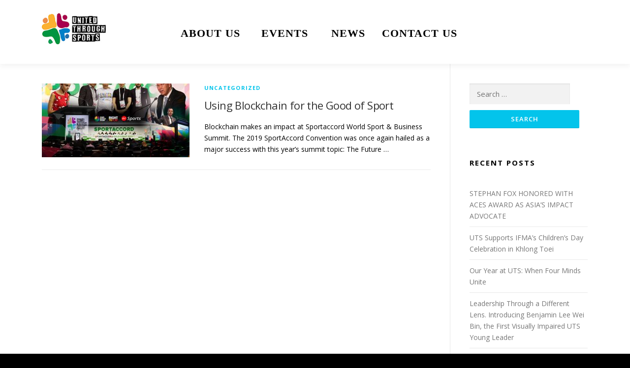

--- FILE ---
content_type: text/html; charset=UTF-8
request_url: https://unitedthroughsports.com/tag/blockchain/
body_size: 17930
content:
<!DOCTYPE html>
<html dir="ltr" lang="en-US"
	prefix="og: https://ogp.me/ns#" >
<head>
<meta charset="UTF-8">
<meta name="viewport" content="width=device-width, initial-scale=1">
<link rel="profile" href="https://gmpg.org/xfn/11">
<link rel="pingback" href="https://uts.sport/xmlrpc.php">
<title>blockchain - United Through Sports</title>

		<!-- All in One SEO 4.2.6.1 - aioseo.com -->
		<meta name="robots" content="max-image-preview:large" />
		<link rel="canonical" href="https://uts.sport/tag/blockchain/" />
		<meta name="generator" content="All in One SEO (AIOSEO) 4.2.6.1 " />
		<script type="application/ld+json" class="aioseo-schema">
			{"@context":"https:\/\/schema.org","@graph":[{"@type":"BreadcrumbList","@id":"https:\/\/uts.sport\/tag\/blockchain\/#breadcrumblist","itemListElement":[{"@type":"ListItem","@id":"https:\/\/uts.sport\/#listItem","position":1,"item":{"@type":"WebPage","@id":"https:\/\/uts.sport\/","name":"Home","description":"ABOUT US WHO WE ARE United Through Sports (UTS) is an alliance of many organisations and people working together through sports, to bring inclusion, unity and equality to the world. Learn more WHAT WE DO UTS brings people together working towards unified goals which place youth at the centre. Together we take positive steps forward","url":"https:\/\/uts.sport\/"},"nextItem":"https:\/\/uts.sport\/tag\/blockchain\/#listItem"},{"@type":"ListItem","@id":"https:\/\/uts.sport\/tag\/blockchain\/#listItem","position":2,"item":{"@type":"WebPage","@id":"https:\/\/uts.sport\/tag\/blockchain\/","name":"blockchain","url":"https:\/\/uts.sport\/tag\/blockchain\/"},"previousItem":"https:\/\/uts.sport\/#listItem"}]},{"@type":"CollectionPage","@id":"https:\/\/uts.sport\/tag\/blockchain\/#collectionpage","url":"https:\/\/uts.sport\/tag\/blockchain\/","name":"blockchain - United Through Sports","inLanguage":"en-US","isPartOf":{"@id":"https:\/\/uts.sport\/#website"},"breadcrumb":{"@id":"https:\/\/uts.sport\/tag\/blockchain\/#breadcrumblist"}},{"@type":"Organization","@id":"https:\/\/uts.sport\/#organization","name":"United Through Sports","url":"https:\/\/uts.sport\/","logo":{"@type":"ImageObject","url":"https:\/\/uts.sport\/wp-content\/uploads\/2021\/04\/cropped-UTS-logo-new.jpg","@id":"https:\/\/uts.sport\/#organizationLogo","width":773,"height":795},"image":{"@id":"https:\/\/uts.sport\/#organizationLogo"}},{"@type":"WebSite","@id":"https:\/\/uts.sport\/#website","url":"https:\/\/uts.sport\/","name":"United Through Sports","description":"One Spirit, One Heart","inLanguage":"en-US","publisher":{"@id":"https:\/\/uts.sport\/#organization"}}]}
		</script>
		<!-- All in One SEO -->

<link rel='dns-prefetch' href='//uts.sport' />
<link rel='dns-prefetch' href='//fonts.googleapis.com' />
<link rel='dns-prefetch' href='//s.w.org' />
<link rel="alternate" type="application/rss+xml" title="United Through Sports &raquo; Feed" href="https://uts.sport/feed/" />
<link rel="alternate" type="application/rss+xml" title="United Through Sports &raquo; Comments Feed" href="https://uts.sport/comments/feed/" />
<link rel="alternate" type="application/rss+xml" title="United Through Sports &raquo; blockchain Tag Feed" href="https://uts.sport/tag/blockchain/feed/" />
		<!-- This site uses the Google Analytics by MonsterInsights plugin v8.10.0 - Using Analytics tracking - https://www.monsterinsights.com/ -->
							<script
				src="//www.googletagmanager.com/gtag/js?id=G-SM4SRSMTHH"  data-cfasync="false" data-wpfc-render="false" type="text/javascript" async></script>
			<script data-cfasync="false" data-wpfc-render="false" type="text/javascript">
				var mi_version = '8.10.0';
				var mi_track_user = true;
				var mi_no_track_reason = '';
				
								var disableStrs = [
										'ga-disable-G-SM4SRSMTHH',
														];

				/* Function to detect opted out users */
				function __gtagTrackerIsOptedOut() {
					for (var index = 0; index < disableStrs.length; index++) {
						if (document.cookie.indexOf(disableStrs[index] + '=true') > -1) {
							return true;
						}
					}

					return false;
				}

				/* Disable tracking if the opt-out cookie exists. */
				if (__gtagTrackerIsOptedOut()) {
					for (var index = 0; index < disableStrs.length; index++) {
						window[disableStrs[index]] = true;
					}
				}

				/* Opt-out function */
				function __gtagTrackerOptout() {
					for (var index = 0; index < disableStrs.length; index++) {
						document.cookie = disableStrs[index] + '=true; expires=Thu, 31 Dec 2099 23:59:59 UTC; path=/';
						window[disableStrs[index]] = true;
					}
				}

				if ('undefined' === typeof gaOptout) {
					function gaOptout() {
						__gtagTrackerOptout();
					}
				}
								window.dataLayer = window.dataLayer || [];

				window.MonsterInsightsDualTracker = {
					helpers: {},
					trackers: {},
				};
				if (mi_track_user) {
					function __gtagDataLayer() {
						dataLayer.push(arguments);
					}

					function __gtagTracker(type, name, parameters) {
						if (!parameters) {
							parameters = {};
						}

						if (parameters.send_to) {
							__gtagDataLayer.apply(null, arguments);
							return;
						}

						if (type === 'event') {
														parameters.send_to = monsterinsights_frontend.v4_id;
							var hookName = name;
							if (typeof parameters['event_category'] !== 'undefined') {
								hookName = parameters['event_category'] + ':' + name;
							}

							if (typeof MonsterInsightsDualTracker.trackers[hookName] !== 'undefined') {
								MonsterInsightsDualTracker.trackers[hookName](parameters);
							} else {
								__gtagDataLayer('event', name, parameters);
							}
							
													} else {
							__gtagDataLayer.apply(null, arguments);
						}
					}

					__gtagTracker('js', new Date());
					__gtagTracker('set', {
						'developer_id.dZGIzZG': true,
											});
										__gtagTracker('config', 'G-SM4SRSMTHH', {"forceSSL":"true","link_attribution":"true"} );
															window.gtag = __gtagTracker;										(function () {
						/* https://developers.google.com/analytics/devguides/collection/analyticsjs/ */
						/* ga and __gaTracker compatibility shim. */
						var noopfn = function () {
							return null;
						};
						var newtracker = function () {
							return new Tracker();
						};
						var Tracker = function () {
							return null;
						};
						var p = Tracker.prototype;
						p.get = noopfn;
						p.set = noopfn;
						p.send = function () {
							var args = Array.prototype.slice.call(arguments);
							args.unshift('send');
							__gaTracker.apply(null, args);
						};
						var __gaTracker = function () {
							var len = arguments.length;
							if (len === 0) {
								return;
							}
							var f = arguments[len - 1];
							if (typeof f !== 'object' || f === null || typeof f.hitCallback !== 'function') {
								if ('send' === arguments[0]) {
									var hitConverted, hitObject = false, action;
									if ('event' === arguments[1]) {
										if ('undefined' !== typeof arguments[3]) {
											hitObject = {
												'eventAction': arguments[3],
												'eventCategory': arguments[2],
												'eventLabel': arguments[4],
												'value': arguments[5] ? arguments[5] : 1,
											}
										}
									}
									if ('pageview' === arguments[1]) {
										if ('undefined' !== typeof arguments[2]) {
											hitObject = {
												'eventAction': 'page_view',
												'page_path': arguments[2],
											}
										}
									}
									if (typeof arguments[2] === 'object') {
										hitObject = arguments[2];
									}
									if (typeof arguments[5] === 'object') {
										Object.assign(hitObject, arguments[5]);
									}
									if ('undefined' !== typeof arguments[1].hitType) {
										hitObject = arguments[1];
										if ('pageview' === hitObject.hitType) {
											hitObject.eventAction = 'page_view';
										}
									}
									if (hitObject) {
										action = 'timing' === arguments[1].hitType ? 'timing_complete' : hitObject.eventAction;
										hitConverted = mapArgs(hitObject);
										__gtagTracker('event', action, hitConverted);
									}
								}
								return;
							}

							function mapArgs(args) {
								var arg, hit = {};
								var gaMap = {
									'eventCategory': 'event_category',
									'eventAction': 'event_action',
									'eventLabel': 'event_label',
									'eventValue': 'event_value',
									'nonInteraction': 'non_interaction',
									'timingCategory': 'event_category',
									'timingVar': 'name',
									'timingValue': 'value',
									'timingLabel': 'event_label',
									'page': 'page_path',
									'location': 'page_location',
									'title': 'page_title',
								};
								for (arg in args) {
																		if (!(!args.hasOwnProperty(arg) || !gaMap.hasOwnProperty(arg))) {
										hit[gaMap[arg]] = args[arg];
									} else {
										hit[arg] = args[arg];
									}
								}
								return hit;
							}

							try {
								f.hitCallback();
							} catch (ex) {
							}
						};
						__gaTracker.create = newtracker;
						__gaTracker.getByName = newtracker;
						__gaTracker.getAll = function () {
							return [];
						};
						__gaTracker.remove = noopfn;
						__gaTracker.loaded = true;
						window['__gaTracker'] = __gaTracker;
					})();
									} else {
										console.log("");
					(function () {
						function __gtagTracker() {
							return null;
						}

						window['__gtagTracker'] = __gtagTracker;
						window['gtag'] = __gtagTracker;
					})();
									}
			</script>
				<!-- / Google Analytics by MonsterInsights -->
				<script type="text/javascript">
			window._wpemojiSettings = {"baseUrl":"https:\/\/s.w.org\/images\/core\/emoji\/11.2.0\/72x72\/","ext":".png","svgUrl":"https:\/\/s.w.org\/images\/core\/emoji\/11.2.0\/svg\/","svgExt":".svg","source":{"concatemoji":"https:\/\/uts.sport\/wp-includes\/js\/wp-emoji-release.min.js?ver=5.1.21"}};
			!function(e,a,t){var n,r,o,i=a.createElement("canvas"),p=i.getContext&&i.getContext("2d");function s(e,t){var a=String.fromCharCode;p.clearRect(0,0,i.width,i.height),p.fillText(a.apply(this,e),0,0);e=i.toDataURL();return p.clearRect(0,0,i.width,i.height),p.fillText(a.apply(this,t),0,0),e===i.toDataURL()}function c(e){var t=a.createElement("script");t.src=e,t.defer=t.type="text/javascript",a.getElementsByTagName("head")[0].appendChild(t)}for(o=Array("flag","emoji"),t.supports={everything:!0,everythingExceptFlag:!0},r=0;r<o.length;r++)t.supports[o[r]]=function(e){if(!p||!p.fillText)return!1;switch(p.textBaseline="top",p.font="600 32px Arial",e){case"flag":return s([55356,56826,55356,56819],[55356,56826,8203,55356,56819])?!1:!s([55356,57332,56128,56423,56128,56418,56128,56421,56128,56430,56128,56423,56128,56447],[55356,57332,8203,56128,56423,8203,56128,56418,8203,56128,56421,8203,56128,56430,8203,56128,56423,8203,56128,56447]);case"emoji":return!s([55358,56760,9792,65039],[55358,56760,8203,9792,65039])}return!1}(o[r]),t.supports.everything=t.supports.everything&&t.supports[o[r]],"flag"!==o[r]&&(t.supports.everythingExceptFlag=t.supports.everythingExceptFlag&&t.supports[o[r]]);t.supports.everythingExceptFlag=t.supports.everythingExceptFlag&&!t.supports.flag,t.DOMReady=!1,t.readyCallback=function(){t.DOMReady=!0},t.supports.everything||(n=function(){t.readyCallback()},a.addEventListener?(a.addEventListener("DOMContentLoaded",n,!1),e.addEventListener("load",n,!1)):(e.attachEvent("onload",n),a.attachEvent("onreadystatechange",function(){"complete"===a.readyState&&t.readyCallback()})),(n=t.source||{}).concatemoji?c(n.concatemoji):n.wpemoji&&n.twemoji&&(c(n.twemoji),c(n.wpemoji)))}(window,document,window._wpemojiSettings);
		</script>
		<style type="text/css">
img.wp-smiley,
img.emoji {
	display: inline !important;
	border: none !important;
	box-shadow: none !important;
	height: 1em !important;
	width: 1em !important;
	margin: 0 .07em !important;
	vertical-align: -0.1em !important;
	background: none !important;
	padding: 0 !important;
}
</style>
	<link rel='stylesheet' id='wp-block-library-css'  href='https://uts.sport/wp-includes/css/dist/block-library/style.min.css?ver=5.1.21' type='text/css' media='all' />
<link rel='stylesheet' id='edsanimate-animo-css-css'  href='https://uts.sport/wp-content/plugins/animate-it/assets/css/animate-animo.css?ver=5.1.21' type='text/css' media='all' />
<link rel='stylesheet' id='email-subscribers-css'  href='https://uts.sport/wp-content/plugins/email-subscribers/lite/public/css/email-subscribers-public.css?ver=5.4.18' type='text/css' media='all' />
<link rel='stylesheet' id='Total_Soft_Gallery_Video-css'  href='https://uts.sport/wp-content/plugins/gallery-videos/CSS/Total-Soft-Gallery-Video-Widget.css?ver=5.1.21' type='text/css' media='all' />
<link rel='stylesheet' id='fontawesome-css-css'  href='https://uts.sport/wp-content/plugins/gallery-videos/CSS/totalsoft.css?ver=5.1.21' type='text/css' media='all' />
<link rel='stylesheet' id='social-widget-css'  href='https://uts.sport/wp-content/plugins/social-media-widget/social_widget.css?ver=5.1.21' type='text/css' media='all' />
<link rel='stylesheet' id='onepress-fonts-css'  href='https://fonts.googleapis.com/css?family=Raleway%3A400%2C500%2C600%2C700%2C300%2C100%2C800%2C900%7COpen+Sans%3A400%2C300%2C300italic%2C400italic%2C600%2C600italic%2C700%2C700italic&#038;subset=latin%2Clatin-ext&#038;ver=1.0' type='text/css' media='all' />
<link rel='stylesheet' id='onepress-animate-css'  href='https://uts.sport/wp-content/themes/onepress/assets/css/animate.min.css?ver=1.0' type='text/css' media='all' />
<link rel='stylesheet' id='onepress-fa-css'  href='https://uts.sport/wp-content/themes/onepress/assets/css/font-awesome.min.css?ver=4.7.0' type='text/css' media='all' />
<link rel='stylesheet' id='onepress-bootstrap-css'  href='https://uts.sport/wp-content/themes/onepress/assets/css/bootstrap.min.css?ver=2' type='text/css' media='all' />
<link rel='stylesheet' id='onepress-style-css'  href='https://uts.sport/wp-content/themes/onepress/style.css?ver=5.1.21' type='text/css' media='all' />
<style id='onepress-style-inline-css' type='text/css'>
#main .video-section section.hero-slideshow-wrapper{background:transparent}.hero-slideshow-wrapper:after{position:absolute;top:0px;left:0px;width:100%;height:100%;background-color:rgba(0,0,0,0.3);display:block;content:""}.body-desktop .parallax-hero .hero-slideshow-wrapper:after{display:none!important}#parallax-hero>.parallax-bg::before{background-color:rgba(0,0,0,0.3);opacity:1}.body-desktop .parallax-hero .hero-slideshow-wrapper:after{display:none!important}#footer-widgets{}.gallery-carousel .g-item{padding:0px 10px}.gallery-carousel{margin-left:-10px;margin-right:-10px}.gallery-grid .g-item,.gallery-masonry .g-item .inner{padding:10px}.gallery-grid,.gallery-masonry{margin:-10px}
</style>
<link rel='stylesheet' id='onepress-gallery-lightgallery-css'  href='https://uts.sport/wp-content/themes/onepress/assets/css/lightgallery.css?ver=5.1.21' type='text/css' media='all' />
<link rel='stylesheet' id='popup-maker-site-css'  href='//uts.sport/wp-content/uploads/pum/pum-site-styles.css?generated=1605687114&#038;ver=1.8.5' type='text/css' media='all' />
<link rel='stylesheet' id='msl-main-css'  href='https://uts.sport/wp-content/plugins/master-slider/public/assets/css/masterslider.main.css?ver=3.5.3' type='text/css' media='all' />
<link rel='stylesheet' id='msl-custom-css'  href='https://uts.sport/wp-content/uploads/master-slider/custom.css?ver=2.7' type='text/css' media='all' />
<script>if (document.location.protocol != "https:") {document.location = document.URL.replace(/^http:/i, "https:");}</script><script type='text/javascript' src='https://uts.sport/wp-content/plugins/google-analytics-for-wordpress/assets/js/frontend-gtag.min.js?ver=8.10.0'></script>
<script data-cfasync="false" data-wpfc-render="false" type="text/javascript" id='monsterinsights-frontend-script-js-extra'>/* <![CDATA[ */
var monsterinsights_frontend = {"js_events_tracking":"true","download_extensions":"doc,pdf,ppt,zip,xls,docx,pptx,xlsx","inbound_paths":"[{\"path\":\"\\\/go\\\/\",\"label\":\"affiliate\"},{\"path\":\"\\\/recommend\\\/\",\"label\":\"affiliate\"}]","home_url":"https:\/\/uts.sport","hash_tracking":"false","ua":"","v4_id":"G-SM4SRSMTHH"};/* ]]> */
</script>
<script type='text/javascript'>
/* <![CDATA[ */
var onepress_js_settings = {"onepress_disable_animation":"","onepress_disable_sticky_header":"0","onepress_vertical_align_menu":"0","hero_animation":"flipInX","hero_speed":"5000","hero_fade":"750","hero_duration":"5000","hero_disable_preload":"","is_home":"","gallery_enable":"1","is_rtl":""};
/* ]]> */
</script>
<script type='text/javascript' src='https://uts.sport/wp-includes/js/jquery/jquery.js?ver=1.12.4'></script>
<script type='text/javascript' src='https://uts.sport/wp-includes/js/jquery/jquery-migrate.min.js?ver=1.4.1'></script>
<script type='text/javascript' src='https://uts.sport/wp-includes/js/jquery/ui/core.min.js?ver=1.11.4'></script>
<script type='text/javascript' src='https://uts.sport/wp-content/plugins/gallery-videos/JS/modernizr.custom.js?ver=5.1.21'></script>
<script type='text/javascript'>
/* <![CDATA[ */
var object = {"ajaxurl":"https:\/\/uts.sport\/wp-admin\/admin-ajax.php"};
/* ]]> */
</script>
<script type='text/javascript' src='https://uts.sport/wp-content/plugins/gallery-videos/JS/Total-Soft-Gallery-Video-Widget.js?ver=5.1.21'></script>
<script type='text/javascript'>
/* <![CDATA[ */
var FlowFlowOpts = {"streams":{},"open_in_new":"nope","filter_all":"All","filter_search":"Search","expand_text":"Expand","collapse_text":"Collapse","posted_on":"Posted on","show_more":"Show more","date_style":"wpStyleDate","dates":{"Yesterday":"Yesterday","s":"s","m":"m","h":"h","ago":"ago","months":["Jan","Feb","March","April","May","June","July","Aug","Sept","Oct","Nov","Dec"]},"lightbox_navigate":"Navigate with arrow keys","server_time":"1768982798","forceHTTPS":"nope","isAdmin":"","ajaxurl":"https:\/\/uts.sport\/wp-admin\/admin-ajax.php","isLog":"","plugin_base":"https:\/\/uts.sport\/wp-content\/plugins\/flow-flow-social-streams","plugin_ver":"3.1.7"};
/* ]]> */
</script>
<script type='text/javascript' src='https://uts.sport/wp-content/plugins/flow-flow-social-streams/js/require-utils.js?ver=3.1.7'></script>
<link rel='https://api.w.org/' href='https://uts.sport/wp-json/' />
<link rel="EditURI" type="application/rsd+xml" title="RSD" href="https://uts.sport/xmlrpc.php?rsd" />
<link rel="wlwmanifest" type="application/wlwmanifest+xml" href="https://uts.sport/wp-includes/wlwmanifest.xml" /> 
<meta name="generator" content="WordPress 5.1.21" />
<!-- start Simple Custom CSS and JS -->
<style type="text/css">
#wyf2022-page .heading-1 {
  color: white;
  background-color: #1155cc;
  font-family: 'White On';
}

#wyf2022-page .textbody-1 {
  background-color: #c9daf8;
}

#wyf2022-page .heading-2 {
  color: white;
  background-color: #ab3051;
}

#wyf2022-page .textbody-2 {
  background-color: #d5a6bd;
}

#wyf2022-page .heading-3 {
  color: white;
  background-color: #4c9742;
}

#wyf2022-page .textbody-3 {
  background-color: #d9ead3;
}</style>
<!-- end Simple Custom CSS and JS -->
<script>var ms_grabbing_curosr = 'https://uts.sport/wp-content/plugins/master-slider/public/assets/css/common/grabbing.cur', ms_grab_curosr = 'https://uts.sport/wp-content/plugins/master-slider/public/assets/css/common/grab.cur';</script>
<meta name="generator" content="MasterSlider 3.5.3 - Responsive Touch Image Slider | avt.li/msf" />
<script>
	function expand(param) {
		param.style.display = (param.style.display == "none") ? "block" : "none";
	}
	function read_toggle(id, more, less) {
		el = document.getElementById("readlink" + id);
		el.innerHTML = (el.innerHTML == more) ? less : more;
		expand(document.getElementById("read" + id));
	}
	</script><link rel="icon" href="https://uts.sport/wp-content/uploads/2019/05/cropped-uts-fav-32x32.png" sizes="32x32" />
<link rel="icon" href="https://uts.sport/wp-content/uploads/2019/05/cropped-uts-fav-192x192.png" sizes="192x192" />
<link rel="apple-touch-icon-precomposed" href="https://uts.sport/wp-content/uploads/2019/05/cropped-uts-fav-180x180.png" />
<meta name="msapplication-TileImage" content="https://uts.sport/wp-content/uploads/2019/05/cropped-uts-fav-270x270.png" />
<style type="text/css">

*[id^='readlink'] {
 font-weight: normal;
 color: #ffffff;
 background: #0a0a0a;
 padding: 5px 10px;
 border-bottom: 1px solid #000000;
 -webkit-box-shadow: none !important;
 box-shadow: none !important;
 -webkit-transition: none !important;
}

*[id^='readlink']:hover {
 font-weight: normal;
 color: #ffffff;
 padding: 5px 10px;
 border-bottom: 1px solid #000000;
}

*[id^='readlink']:focus {
 outline: none;
 color: #ffffff;
}

</style>
		<style type="text/css" id="wp-custom-css">
			.wyf2022aimslogo, .wyf2022salogo {
	margin: 0px -20px;
}

@media screen and (max-width: 1200px)
{
	.wyf2022aimslogo, .wyf2022salogo {
		margin: 0px -10px;
	}
}
.wyf2022homebanner a img {
	transition: all 0.5s ease;
}
.wyf2022homebanner a:hover img {
	filter: hue-rotate(20deg);
}
.wyf2022btn a.fl-button{
	width: 100%;
	text-align: center;
	font-size: 20px;
	font-weight: bold;
	padding: 30px;
	line-height: 25px;
	text-transform: uppercase;
	justify-content: center;
	align-items: center;
	display: flex;
	min-height: 150px;
	border: 5px solid #fcb131!important;
	background: white;
}
.max-600 img {
	max-width: 600px;
}
.text-black {
	color: #000000!important;
}
#press-lelease-section .fluid-width-video-wrapper {
	transform: scale(0.75);
	margin: -50px 0px;
}
#news .fl-photo {
	min-height: 250px;
	justify-content: center;
	align-items: center;
	display: flex;
}
.removedwidth li{
	width: unset!important;
}
.onepress-menu a {
	padding-left: 5px;
	padding-right: 5px;
}
.header-right-wrapper {
	display: flex;
	justify-content: center;
}
@media screen and (max-width:1140px){
	.header-right-wrapper {
		display: block;
	}
}
.site-footer .site-info {
	background: #ffffff;
	color: #000000;
}
.site-footer .btt a {
	background: #ffffff;
}
.site-header {
	height: 130px;
	display: flex;
	align-items: center;
}
.site-logo-div img {
	padding: 0;
	max-width: 130px;
	margin-top: -12px;
}
@media screen and (max-width: 768px){
	.wyf2022aimslogo, .wyf2022salogo {
		margin: 0px 0px;
	}
	#press-lelease-section .fluid-width-video-wrapper {
	transform: scale(1);
	margin: 0px;
}
	.site-header {
		height: 75px;
	}
	.site-logo-div img {
		max-width: 100px;
		margin-top: 0px;
	}
	#contact-us .fl-row-content-wrap {
	background: rgb(222 222 222);
}
}
#news .wcp-content-wrap h3 {
	min-height: 70px;
}

#carousel-555 .slick-prev:before, #carousel-555 .slick-next:before {
	font-size: 60px;
}
#uts-newsletter {
	background: white!important;
}
.min-height-150 {
	min-height: 150px!important;
}
.min-height-300 {
	min-height: 300px!important;
}
.social-link {
	color: #3b5998;
	text-decoration: none!important;
}
.social-link:hover {
	color: #6388d6;
}
.social-link:hover img {
	filter: brightness(1.4);
}
.facebook-responsive {
	overflow:hidden;
	padding-bottom:56.25%;
	position:relative;
	height:0;
	margin: 2rem 0;
}

.facebook-responsive iframe {
	left:0;
	top:0;
	height:100%;
	width:100%;
	position:absolute;
}

/* vdo submissions */
.uts-video-container {
    position: relative;
		padding-bottom: 56.25%; /* 16:9 */
		height: 0;
    }

.uts-video-container iframe {
	position: absolute;
	top: 0;
	left: 0;
	width: 100%;
	height: 100%;
}

.twoiconsonmiddle {
	margin-top: 4rem;
	align-items: center;
}

.wp-image-1768{
	max-height: 90vh!important;
	width: auto;
}

#uts-vs .fluid-width-video-wrapper {
	padding-top: 600px!important;
}

#mainvideoscontent .video-page-title {
	font-size: 40px;
	font-weight: bold;
	font-family: 'Bebas Neue';
}

#mainvideoscontent .btn {
	letter-spacing: 2px;
	font-size: 15px!important;
}

#mainvideoscontent .loadmore {
	display: none;
}

#mainvideoscontent .bg-head-pink {
	color: black;
}

#mainvideoscontent .nav-button a {
	margin: 5px;
}

#mainvideoscontent .form-inline .form-control {
	width: 100%;
}

#mainvideoscontent #vdo_seaching input {
	font-size: 14px!important;
	line-height: 15px!important;
}

#mainvideoscontent .nav-button a img {
	transition: filter 0.5s;
}

#mainvideoscontent .nav-button a:hover img {
	filter: brightness(1.3);
}

/* update 2020 */
.site-branding .site-logo-div {
	left: unset;
	margin-left: unset;
}

.onepress-menu ul li.current-menu-item > a {
	color: #000000;
}
@media screen and (max-width: 1140px)
{
	.onepress-menu.onepress-menu-mobile a,
	.onepress-menu ul li.current-menu-item > a{
			color: #777777;
	}
	.onepress-menu.onepress-menu-mobile a:hover {
    color: #dddddd;
	}
}

.onepress-menu li a {
	overflow: hidden;
    text-overflow: ellipsis;
    display: -webkit-box;
    -webkit-line-clamp: 2;
    -webkit-box-orient: vertical;
	font-size: 20px;
}

@media (min-width: 1200px){
	.onepress-menu {
			width: unset;
	}
	.onepress-menu li a {
		font-size: 22px;
		min-width: 70px;
    text-align: center;
    padding: 0px 15px;
	}
	
	.onepress-menu ul.sub-menu li {
		text-align: left;
	}
}

/* updated 2020 */ 
.border-black-1 {
	border: 1px black solid;
	margin: 1.3rem;
}
/* Media room */
#media-room-events-list article img{
		max-height: 300px;
    object-fit: cover;
}

.dpn-zvc-single-content-wrapper .dpn-zvc-sidebar-wrapper .dpn-zvc-sidebar-tile {
	background: #222222;
}

.dpn-zvc-single-content-wrapper .dpn-zvc-sidebar-wrapper .dpn-zvc-timer .dpn-zvc-meeting-ended {
	background: darkred;
}

.dpn-zvc-single-content-wrapper .dpn-zvc-sidebar-wrapper .dpn-zvc-timer .dpn-zvc-meeting-ended h3 {
	font-size: 20px;
}

.dpn-zvc-single-content-wrapper .dpn-zvc-sidebar-wrapper .dpn-zvc-sidebar-tile h3 {
	font-size: 20px;
}

.btn-load-more {
	background: black;
	border: black;
	color: white;
}

.zoom-meetings-template-default .content-area {
	background: white;
	min-height: 90vh;
	float: none;
}

.zoom-meetings-template-default .site-footer {
	background: unset;
}

.dpn-zvc-sidebar-box.vczapi-no-longer-valid{
	font-size: 13px;
}

#media-room-events-list .font-weight-light {
	font-weight: lighter!important;
}

#media-room-events-list .btn {
	letter-spacing: 1px;
}

#media-room-events-list .vczapi-list-zoom-meetings--item__image {
	box-shadow: unset;
}

#media-room-events-list .live-ico{
	background: rgb(255,0,0);
background: linear-gradient(167deg, rgba(255,0,0,1) 28%, rgba(135,5,5,1) 100%);
  color: white;
  font-size: 14px;
	padding: 3px 6px;
	letter-spacing: 1px;
	margin-right: 7px;
	max-height: 25px;
}

.btn-search {
	background-color: #002157 !important;
	color: white;
}

.btn-search:hover {
	background-color: #004a80 !important;
	color: white;
}

.btn-dark {
	background-color: #222222 !important;
	color: white;
}

.btn-dark:hover {
	background-color: #555555 !important;
	color: white;
}

/* end of Media room */

#uts-vyf2020 .bg-black {
	background: black;
}

#uts-vyf2020 .content-bar {
	padding: 10px;
	min-height: 230px;
	font-size: 12px;
	color: black;
}

#uts-vyf2020 .content-bar p
{
	font-size: 12px;
}

#uts-vyf2020 .bg-max-fit {
	background-color: #cee2ee;
}

#uts-vyf2020 .bg-wai-kru {
	background-color: #f1e6d1;
}

#uts-vyf2020 .bg-aero-fit {
	background-color: #ecd1d6;
}



.bg-bluetan {
	background-color: #4caad8;
	margin: 0px 20px;
}

.one-img-mb {
	margin-bottom: 5px;
}

.multi-img-mb {
	margin-bottom: -10px;
}

.onepress-menu a {
    font-family: 'White On';
    font-size: 18px;
    opacity: 1;
    color: #000000;
}
.onepress-menu a:hover {
	color: #0081C8;
}

.onepress-menu ul li a {
	font-family: 'Open Sans';
	text-transform: uppercase;
	font-weight: bold;
	letter-spacing: 0;
}

@media screen and (min-width : 1000px) {
	
	#menu-item-271 {
    background: url(https://uts.sport/wp-content/uploads/2019/10/aim.png) no-repeat center top;
    text-indent: -999em;
    background-size: 75%;
}
	
		#menu-item-1188 {
    background: url(https://uts.sport/wp-content/uploads/2020/09/UTS-VIRTUAL-YOUTH-FESTIVAL-2020_LOGO_Final_V2-copy-7.png) no-repeat center top;
    text-indent: -999em;
    background-size: 75%;
		margin-right: -90px;
}
	
#menu-item-430{
	background:url(https://uts.sport/wp-content/uploads/2019/05/mongkon-menu-logo.png) no-repeat center top;
	text-indent:-999em;	
background-size:70%;
}
}

#menu-item-271-dis{
	background:url(https://uts.sport/wp-content/uploads/2019/05/mongkon-menu-logo.png) no-repeat center top;
	text-indent:-999em;	
background-size:70%;
}

#gallery .fl-rich-text .TotalSoftcenter span{
	background-color: black;
	font-size: 14px!important;
	padding: 6px 10px!important;
}

.totalsoft-long-arrow-down:before{
	content: "\f107"!important;
}


#gallery .fl-rich-text .TotalSoftcenter span:hover{
	background-color: #333;
}

body h2.fl-post-feed-title {
	line-height: 20px;
}		</style>
		
<link rel='stylesheet' href='https://uts.sport/wp-content/themes/onepress/assets/fonts/white-on-black/stylesheet.css' type='text/css' media='all' />
<link rel='stylesheet' href='https://uts.sport/wp-content/themes/onepress/assets/fonts/BebasNeueBold/stylesheet.css' type='text/css' media='all' />
<link rel='stylesheet' href='https://uts.sport/wp-content/themes/onepress/assets/fonts/Helvetica-CondensedBold/stylesheet.css' type='text/css' media='all' />
</head>

<body data-rsssl=1 class="archive tag tag-blockchain tag-5 wp-custom-logo _masterslider _ms_version_3.5.3 group-blog">
<div id="page" class="hfeed site">
	<a class="skip-link screen-reader-text" href="#content">Skip to content</a>
    <div id="header-section" class="h-on-top no-transparent">        <header id="masthead" class="site-header header-contained is-sticky no-scroll no-t h-on-top" role="banner">
            <div class="container">
                <div class="site-branding">
                <div class="site-brand-inner has-logo-img no-desc"><div class="site-logo-div"><a href="https://uts.sport/" class="custom-logo-link  no-t-logo" rel="home" itemprop="url"><img width="150" height="73" src="https://uts.sport/wp-content/uploads/2022/10/logoedited2022.jpeg" class="custom-logo" alt="United Through Sports" itemprop="logo" /></a></div></div>                </div>
                <div class="header-right-wrapper">
                    <a href="#0" id="nav-toggle">Menu<span></span></a>
                    <nav id="site-navigation" class="main-navigation" role="navigation">
                        <ul class="onepress-menu">
                            <li id="menu-item-2125" class="menu-item menu-item-type-post_type menu-item-object-page menu-item-has-children menu-item-2125"><a href="https://uts.sport/about-us/" data-ps2id-api="true">About Us</a>
<ul class="sub-menu">
	<li id="menu-item-2226" class="menu-item menu-item-type-post_type menu-item-object-page menu-item-2226"><a href="https://uts.sport/who-we-are/" data-ps2id-api="true">Who we are</a></li>
	<li id="menu-item-2227" class="menu-item menu-item-type-post_type menu-item-object-page menu-item-2227"><a href="https://uts.sport/what-we-do/" data-ps2id-api="true">What we do</a></li>
	<li id="menu-item-2126" class="menu-item menu-item-type-custom menu-item-object-custom menu-item-2126"><a target="_blank" href="https://aims.sport" data-ps2id-api="true">AIMS</a></li>
	<li id="menu-item-2231" class="menu-item menu-item-type-post_type menu-item-object-page menu-item-2231"><a href="https://uts.sport/uts-partners/" data-ps2id-api="true">UTS Partners</a></li>
</ul>
</li>
<li id="menu-item-2429" class="menu-item menu-item-type-post_type menu-item-object-page menu-item-has-children menu-item-2429"><a href="https://uts.sport/past-events/" data-ps2id-api="true">Events</a>
<ul class="sub-menu">
	<li id="menu-item-4009" class="menu-item menu-item-type-custom menu-item-object-custom menu-item-4009"><a target="_blank" href="https://www.youtube.com/watch?v=-GGIfx7kFHI&#038;list=PLpJE46kBeaKGATvYfF3qgYwRtgyBzTVbi&#038;index=3" data-ps2id-api="true">WORLD YOUTH FESTIVAL 2022</a></li>
	<li id="menu-item-2234" class="menu-item menu-item-type-custom menu-item-object-custom menu-item-2234"><a target="_blank" href="https://www.youtube.com/playlist?list=PLpJE46kBeaKGXf0uhppZtKlW2L9n3tFL3" data-ps2id-api="true">WORLD VIRTUAL YOUTH FESTIVAL 2021</a></li>
	<li id="menu-item-3436" class="menu-item menu-item-type-custom menu-item-object-custom menu-item-3436"><a target="_blank" href="https://www.youtube.com/playlist?list=PLpJE46kBeaKFGlr2YQqHlXgyY7yyWTo5u" data-ps2id-api="true">WORLD VIRTUAL YOUTH FESTIVAL 2020</a></li>
	<li id="menu-item-3437" class="menu-item menu-item-type-custom menu-item-object-custom menu-item-3437"><a target="_blank" href="https://www.youtube.com/playlist?list=PLpJE46kBeaKETDlq4n5camMFiyPlwnQu7" data-ps2id-api="true">SPORTS FESTIVAL 2019</a></li>
	<li id="menu-item-3438" class="menu-item menu-item-type-custom menu-item-object-custom menu-item-3438"><a target="_blank" href="https://www.youtube.com/playlist?list=PLpJE46kBeaKEQ_MtCsMqhfX1Ar_pKgMBF" data-ps2id-api="true">SPORTS FESTIVAL 2018</a></li>
</ul>
</li>
<li id="menu-item-2152" class="menu-item menu-item-type-post_type menu-item-object-page menu-item-2152"><a href="https://uts.sport/news/" data-ps2id-api="true">NEWS</a></li>
<li id="menu-item-2123" class="menu-item menu-item-type-custom menu-item-object-custom menu-item-home menu-item-2123"><a href="https://uts.sport#contact-us" data-ps2id-api="true">Contact Us</a></li>
                        </ul>
                    </nav>
                    <!-- #site-navigation -->
                </div>
            </div>
        </header><!-- #masthead -->
        </div>
	<div id="content" class="site-content">

		<div class="page-header">
			<div class="container">
				<h1 class="page-title">Tag: blockchain</h1>							</div>
		</div>

		
		<div id="content-inside" class="container right-sidebar">
			<div id="primary" class="content-area">
				<main id="main" class="site-main" role="main">

				
										
						
<article id="post-570" class="list-article clearfix post-570 post type-post status-publish format-standard has-post-thumbnail hentry category-uncategorized tag-blockchain tag-digital-collectibles tag-exsports">

	<div class="list-article-thumb">
		<a href="https://uts.sport/using-blockchain-for-the-good-of-sport/">
			<img width="300" height="150" src="https://uts.sport/wp-content/uploads/2019/05/COVER-300x150.jpg" class="attachment-onepress-blog-small size-onepress-blog-small wp-post-image" alt="" />		</a>
	</div>

	<div class="list-article-content">
		            <div class="list-article-meta">
				<a href="https://uts.sport/category/uncategorized/" rel="category tag">Uncategorized</a>            </div>
               		<header class="entry-header">
			<h2 class="entry-title"><a href="https://uts.sport/using-blockchain-for-the-good-of-sport/" rel="bookmark">Using Blockchain for the Good of Sport</a></h2>		</header><!-- .entry-header -->
        				<div class="entry-excerpt">
			<p>Blockchain makes an impact at Sportaccord World Sport &amp; Business Summit. The 2019 SportAccord Convention was once again hailed as a major success with this year&#8217;s summit topic: The Future &#8230;</p>
		</div><!-- .entry-content -->
		        	</div>

</article><!-- #post-## -->

					
					
				
				</main><!-- #main -->
			</div><!-- #primary -->

                            
<div id="secondary" class="widget-area sidebar" role="complementary">
	<aside id="search-2" class="widget widget_search"><form role="search" method="get" class="search-form" action="https://uts.sport/">
				<label>
					<span class="screen-reader-text">Search for:</span>
					<input type="search" class="search-field" placeholder="Search &hellip;" value="" name="s" />
				</label>
				<input type="submit" class="search-submit" value="Search" />
			</form></aside>		<aside id="recent-posts-2" class="widget widget_recent_entries">		<h2 class="widget-title">Recent Posts</h2>		<ul>
											<li>
					<a href="https://uts.sport/stephan-fox-honored-with-aces-award-as-asias-impact-advocate/">STEPHAN FOX HONORED WITH ACES AWARD AS ASIA’S IMPACT ADVOCATE</a>
									</li>
											<li>
					<a href="https://uts.sport/uts-supports-ifmas-childrens-day-celebration-in-khlong-toei/">UTS Supports IFMA’s Children’s Day Celebration in Khlong Toei</a>
									</li>
											<li>
					<a href="https://uts.sport/our-year-at-uts-when-four-minds-unite/">Our Year at UTS: When Four Minds Unite</a>
									</li>
											<li>
					<a href="https://uts.sport/leadership-through-a-different-lens-introducing-benjamin-lee-wei-bin-the-first-visually-impaired-uts-young-leader/">Leadership Through a Different Lens. Introducing Benjamin Lee Wei Bin, the First Visually Impaired UTS Young Leader</a>
									</li>
											<li>
					<a href="https://uts.sport/rising-voices-real-stories-inside-the-world-youth-education-forum-2025/">Rising Voices, Real Stories: Inside the World Youth Education Forum 2025</a>
									</li>
					</ul>
		</aside><aside id="categories-2" class="widget widget_categories"><h2 class="widget-title">Categories</h2>		<ul>
				<li class="cat-item cat-item-71"><a href="https://uts.sport/category/events/" >Events</a>
</li>
	<li class="cat-item cat-item-8"><a href="https://uts.sport/category/news/" >news</a>
</li>
	<li class="cat-item cat-item-1"><a href="https://uts.sport/category/uncategorized/" >Uncategorized</a>
</li>
		</ul>
			</aside><aside id="email-subscribers-form-1" class="widget widget_email-subscribers-form"><div class="emaillist" id="es_form_f1-n1"><form action="/tag/blockchain/#es_form_f1-n1" method="post" class="es_subscription_form es_shortcode_form  es_ajax_subscription_form" id="es_subscription_form_6970890e3eb3c" data-source="ig-es"><div class="es-field-wrap"><label>Email*<br /><input class="es_required_field es_txt_email ig_es_form_field_email" type="email" name="esfpx_email" value="" placeholder="" required="required" /></label></div><input type="hidden" name="esfpx_lists[]" value="9a7901bddb70" /><input type="hidden" name="esfpx_form_id" value="1" /><input type="hidden" name="es" value="subscribe" />
			<input type="hidden" name="esfpx_es_form_identifier" value="f1-n1" />
			<input type="hidden" name="esfpx_es_email_page" value="570" />
			<input type="hidden" name="esfpx_es_email_page_url" value="https://uts.sport/using-blockchain-for-the-good-of-sport/" />
			<input type="hidden" name="esfpx_status" value="Unconfirmed" />
			<input type="hidden" name="esfpx_es-subscribe" id="es-subscribe-6970890e3eb3c" value="a649abab57" />
			<label style="position:absolute;top:-99999px;left:-99999px;z-index:-99;"><input type="email" name="esfpx_es_hp_email" class="es_required_field" tabindex="-1" autocomplete="-1" value="" /></label><input type="submit" name="submit" class="es_subscription_form_submit es_submit_button es_textbox_button" id="es_subscription_form_submit_6970890e3eb3c" value="Subscribe" /><span class="es_spinner_image" id="spinner-image"><img src="https://uts.sport/wp-content/plugins/email-subscribers/lite/public/images/spinner.gif" alt="Loading" /></span></form><span class="es_subscription_message " id="es_subscription_message_6970890e3eb3c"></span></div></aside><aside id="social-widget-2" class="  widget Social_Widget"><h2 class="widget-title">Follow Us!</h2><div class="socialmedia-buttons smw_left"></div></aside><aside id="social-widget-3" class="  widget Social_Widget"><h2 class="widget-title">Follow FISU</h2><div class="socialmedia-buttons smw_left"><a href="https://instagram.com/fisu?igshid=MzRlODBiNWFlZA==" rel="nofollow" target="_blank"><img width="32" height="32" src="https://uts.sport/wp-content/plugins/social-media-widget/images/default/32/instagram.png" 
				alt="Follow FISU on Instagram" 
				title="Follow FISU on Instagram" style="opacity: 0.8; -moz-opacity: 0.8;" class="fade" /></a></div></aside></div><!-- #secondary -->
            
		</div><!--#content-inside -->
	</div><!-- #content -->

    <footer id="colophon" class="site-footer" role="contentinfo">
                
       
        <div class="site-info">
            
            <div class="container">
                                    <div class="btt">
                        <a class="back-to-top" href="#page" title="Back To Top"><i class="fa fa-angle-double-up wow flash" data-wow-duration="2s"></i></a>
                    </div>
                                <div class="row ">
                    <div class="col-lg-12 text-center">Copyright &copy; 2019 United Through Sports </div>
                </div>
            </div>
        </div>
        <!-- .site-info -->

    </footer><!-- #colophon -->
    </div><!-- #page -->

<div id="pum-512" class="pum pum-overlay pum-theme-442 pum-theme-default-theme popmake-overlay click_open" data-popmake="{&quot;id&quot;:512,&quot;slug&quot;:&quot;gold-coast-sport-video-popup-2&quot;,&quot;theme_id&quot;:442,&quot;cookies&quot;:[],&quot;triggers&quot;:[{&quot;type&quot;:&quot;click_open&quot;,&quot;settings&quot;:{&quot;cookie_name&quot;:&quot;&quot;,&quot;extra_selectors&quot;:&quot;.open-video&quot;}}],&quot;mobile_disabled&quot;:null,&quot;tablet_disabled&quot;:null,&quot;meta&quot;:{&quot;display&quot;:{&quot;stackable&quot;:false,&quot;overlay_disabled&quot;:false,&quot;scrollable_content&quot;:false,&quot;disable_reposition&quot;:false,&quot;size&quot;:&quot;medium&quot;,&quot;responsive_min_width&quot;:&quot;0%&quot;,&quot;responsive_min_width_unit&quot;:false,&quot;responsive_max_width&quot;:&quot;854px&quot;,&quot;responsive_max_width_unit&quot;:false,&quot;custom_width&quot;:&quot;640px&quot;,&quot;custom_width_unit&quot;:false,&quot;custom_height&quot;:&quot;380px&quot;,&quot;custom_height_unit&quot;:false,&quot;custom_height_auto&quot;:false,&quot;location&quot;:&quot;center top&quot;,&quot;position_from_trigger&quot;:false,&quot;position_top&quot;:&quot;100&quot;,&quot;position_left&quot;:&quot;0&quot;,&quot;position_bottom&quot;:&quot;0&quot;,&quot;position_right&quot;:&quot;0&quot;,&quot;position_fixed&quot;:false,&quot;animation_type&quot;:&quot;fade&quot;,&quot;animation_speed&quot;:&quot;350&quot;,&quot;animation_origin&quot;:&quot;center top&quot;,&quot;overlay_zindex&quot;:false,&quot;zindex&quot;:&quot;1999999999&quot;},&quot;close&quot;:{&quot;text&quot;:&quot;&quot;,&quot;button_delay&quot;:&quot;0&quot;,&quot;overlay_click&quot;:false,&quot;esc_press&quot;:false,&quot;f4_press&quot;:false},&quot;click_open&quot;:[]}}" role="dialog" aria-hidden="true" >

	<div id="popmake-512" class="pum-container popmake theme-442 pum-responsive pum-responsive-medium responsive size-medium">

				

				

		

				<div class="pum-content popmake-content">
			<p><iframe src="https://www.youtube.com/embed/gc-tOl5koec?rel=0&amp;controls=0&amp;showinfo=0&amp;autoplay=0" width="100%" height="480" frameborder="0" allowfullscreen="allowfullscreen"></iframe></p>
		</div>


				

				            <button type="button" class="pum-close popmake-close" aria-label="Close">
			CLOSE            </button>
		
	</div>

</div>
<div id="pum-493" class="pum pum-overlay pum-theme-442 pum-theme-default-theme popmake-overlay click_open" data-popmake="{&quot;id&quot;:493,&quot;slug&quot;:&quot;map-gold-coast-2019&quot;,&quot;theme_id&quot;:442,&quot;cookies&quot;:[],&quot;triggers&quot;:[{&quot;type&quot;:&quot;click_open&quot;,&quot;settings&quot;:{&quot;extra_selectors&quot;:&quot;&quot;,&quot;cookie_name&quot;:null}}],&quot;mobile_disabled&quot;:null,&quot;tablet_disabled&quot;:null,&quot;meta&quot;:{&quot;display&quot;:{&quot;stackable&quot;:false,&quot;overlay_disabled&quot;:false,&quot;scrollable_content&quot;:false,&quot;disable_reposition&quot;:false,&quot;size&quot;:&quot;medium&quot;,&quot;responsive_min_width&quot;:&quot;0%&quot;,&quot;responsive_min_width_unit&quot;:false,&quot;responsive_max_width&quot;:&quot;100%&quot;,&quot;responsive_max_width_unit&quot;:false,&quot;custom_width&quot;:&quot;640px&quot;,&quot;custom_width_unit&quot;:false,&quot;custom_height&quot;:&quot;380px&quot;,&quot;custom_height_unit&quot;:false,&quot;custom_height_auto&quot;:false,&quot;location&quot;:&quot;center top&quot;,&quot;position_from_trigger&quot;:false,&quot;position_top&quot;:&quot;100&quot;,&quot;position_left&quot;:&quot;0&quot;,&quot;position_bottom&quot;:&quot;0&quot;,&quot;position_right&quot;:&quot;0&quot;,&quot;position_fixed&quot;:false,&quot;animation_type&quot;:&quot;fade&quot;,&quot;animation_speed&quot;:&quot;350&quot;,&quot;animation_origin&quot;:&quot;center top&quot;,&quot;overlay_zindex&quot;:false,&quot;zindex&quot;:&quot;1999999999&quot;},&quot;close&quot;:{&quot;text&quot;:&quot;&quot;,&quot;button_delay&quot;:&quot;0&quot;,&quot;overlay_click&quot;:false,&quot;esc_press&quot;:false,&quot;f4_press&quot;:false},&quot;click_open&quot;:[]}}" role="dialog" aria-hidden="true" >

	<div id="popmake-493" class="pum-container popmake theme-442 pum-responsive pum-responsive-medium responsive size-medium">

				

				

		

				<div class="pum-content popmake-content">
			<div class="row">
<div class="col-lg-4">UTS is full steam ahead in coordinating the various conferences, workshops, the opening ceremony, educational aspects, raising awareness towards social issues and working to leave a legacy behind on the Gold Coast. This year’s festival will have an Urban style under the theme of “United Through Youth.” You are invited to join us on the field of play at Kurrawa Park, See you soon Gold Coast!</div>
<div class="col-lg-8"><img class="alignnone size-full wp-image-494" src="https://uts.sport/wp-content/uploads/2019/04/map.png" alt="" width="786" height="546" /></div>
</div>
		</div>


				

				            <button type="button" class="pum-close popmake-close" aria-label="Close">
			CLOSE            </button>
		
	</div>

</div>
<div id="pum-448" class="pum pum-overlay pum-theme-442 pum-theme-default-theme popmake-overlay click_open" data-popmake="{&quot;id&quot;:448,&quot;slug&quot;:&quot;gold-coast-sport-video-popup&quot;,&quot;theme_id&quot;:442,&quot;cookies&quot;:[],&quot;triggers&quot;:[{&quot;type&quot;:&quot;click_open&quot;,&quot;settings&quot;:{&quot;cookie_name&quot;:&quot;&quot;,&quot;extra_selectors&quot;:&quot;.open-video&quot;}}],&quot;mobile_disabled&quot;:null,&quot;tablet_disabled&quot;:null,&quot;meta&quot;:{&quot;display&quot;:{&quot;stackable&quot;:false,&quot;overlay_disabled&quot;:false,&quot;scrollable_content&quot;:false,&quot;disable_reposition&quot;:false,&quot;size&quot;:&quot;medium&quot;,&quot;responsive_min_width&quot;:&quot;0%&quot;,&quot;responsive_min_width_unit&quot;:false,&quot;responsive_max_width&quot;:&quot;854px&quot;,&quot;responsive_max_width_unit&quot;:false,&quot;custom_width&quot;:&quot;640px&quot;,&quot;custom_width_unit&quot;:false,&quot;custom_height&quot;:&quot;380px&quot;,&quot;custom_height_unit&quot;:false,&quot;custom_height_auto&quot;:false,&quot;location&quot;:&quot;center top&quot;,&quot;position_from_trigger&quot;:false,&quot;position_top&quot;:&quot;100&quot;,&quot;position_left&quot;:&quot;0&quot;,&quot;position_bottom&quot;:&quot;0&quot;,&quot;position_right&quot;:&quot;0&quot;,&quot;position_fixed&quot;:false,&quot;animation_type&quot;:&quot;fade&quot;,&quot;animation_speed&quot;:&quot;350&quot;,&quot;animation_origin&quot;:&quot;center top&quot;,&quot;overlay_zindex&quot;:false,&quot;zindex&quot;:&quot;1999999999&quot;},&quot;close&quot;:{&quot;text&quot;:&quot;&quot;,&quot;button_delay&quot;:&quot;0&quot;,&quot;overlay_click&quot;:false,&quot;esc_press&quot;:false,&quot;f4_press&quot;:false},&quot;click_open&quot;:[]}}" role="dialog" aria-hidden="true" >

	<div id="popmake-448" class="pum-container popmake theme-442 pum-responsive pum-responsive-medium responsive size-medium">

				

				

		

				<div class="pum-content popmake-content">
			<p><iframe src="https://www.youtube.com/embed/VTzZs_podBo?rel=0&amp;controls=0&amp;showinfo=0&amp;autoplay=0" width="100%" height="480" frameborder="0" allowfullscreen="allowfullscreen"></iframe></p>
		</div>


				

				            <button type="button" class="pum-close popmake-close" aria-label="Close">
			CLOSE            </button>
		
	</div>

</div>
<script type='text/javascript' src='https://uts.sport/wp-content/plugins/animate-it/assets/js/animo.min.js?ver=1.0.3'></script>
<script type='text/javascript' src='https://uts.sport/wp-content/plugins/animate-it/assets/js/jquery.ba-throttle-debounce.min.js?ver=1.1'></script>
<script type='text/javascript' src='https://uts.sport/wp-content/plugins/animate-it/assets/js/viewportchecker.js?ver=1.4.4'></script>
<script type='text/javascript' src='https://uts.sport/wp-content/plugins/animate-it/assets/js/edsanimate.js?ver=1.4.4'></script>
<script type='text/javascript'>
/* <![CDATA[ */
var edsanimate_options = {"offset":"75","hide_hz_scrollbar":"1","hide_vl_scrollbar":"0"};
/* ]]> */
</script>
<script type='text/javascript' src='https://uts.sport/wp-content/plugins/animate-it/assets/js/edsanimate.site.js?ver=1.4.5'></script>
<script type='text/javascript'>
/* <![CDATA[ */
var es_data = {"messages":{"es_empty_email_notice":"Please enter email address","es_rate_limit_notice":"You need to wait for some time before subscribing again","es_single_optin_success_message":"Successfully Subscribed.","es_email_exists_notice":"Email Address already exists!","es_unexpected_error_notice":"Oops.. Unexpected error occurred.","es_invalid_email_notice":"Invalid email address","es_try_later_notice":"Please try after some time"},"es_ajax_url":"https:\/\/uts.sport\/wp-admin\/admin-ajax.php"};
/* ]]> */
</script>
<script type='text/javascript' src='https://uts.sport/wp-content/plugins/email-subscribers/lite/public/js/email-subscribers-public.js?ver=5.4.18'></script>
<script type='text/javascript'>
/* <![CDATA[ */
var mPS2id_params = {"instances":{"mPS2id_instance_0":{"selector":"a[rel='m_PageScroll2id']","autoSelectorMenuLinks":"true","scrollSpeed":1000,"autoScrollSpeed":"true","scrollEasing":"easeInOutQuint","scrollingEasing":"easeOutQuint","pageEndSmoothScroll":"true","stopScrollOnUserAction":"false","autoCorrectScroll":"false","layout":"vertical","offset":0,"highlightSelector":"","clickedClass":"mPS2id-clicked","targetClass":"mPS2id-target","highlightClass":"mPS2id-highlight","forceSingleHighlight":"false","keepHighlightUntilNext":"false","highlightByNextTarget":"false","appendHash":"false","scrollToHash":"true","scrollToHashForAll":"true","scrollToHashDelay":0,"scrollToHashUseElementData":"true","scrollToHashRemoveUrlHash":"false","disablePluginBelow":0,"adminDisplayWidgetsId":"true","adminTinyMCEbuttons":"true","unbindUnrelatedClickEvents":"false","normalizeAnchorPointTargets":"false"}},"total_instances":"1","shortcode_class":"_ps2id"};
/* ]]> */
</script>
<script type='text/javascript' src='https://uts.sport/wp-content/plugins/page-scroll-to-id/js/page-scroll-to-id.min.js?ver=1.6.4'></script>
<script type='text/javascript' src='https://uts.sport/wp-content/themes/onepress/assets/js/plugins.js?ver=1.0'></script>
<script type='text/javascript' src='https://uts.sport/wp-content/themes/onepress/assets/js/bootstrap.min.js?ver=1.0'></script>
<script type='text/javascript' src='https://uts.sport/wp-content/themes/onepress/assets/js/theme.js?ver=1.0'></script>
<script type='text/javascript' src='https://uts.sport/wp-includes/js/jquery/ui/position.min.js?ver=1.11.4'></script>
<script type='text/javascript'>
/* <![CDATA[ */
var pum_vars = {"version":"1.8.5","ajaxurl":"https:\/\/uts.sport\/wp-admin\/admin-ajax.php","restapi":"https:\/\/uts.sport\/wp-json\/pum\/v1","rest_nonce":null,"default_theme":"442","debug_mode":"","disable_tracking":"","home_url":"\/","message_position":"top","core_sub_forms_enabled":"1","popups":[]};
var ajaxurl = "https:\/\/uts.sport\/wp-admin\/admin-ajax.php";
var pum_debug_vars = {"debug_mode_enabled":"Popup Maker: Debug Mode Enabled","debug_started_at":"Debug started at:","debug_more_info":"For more information on how to use this information visit https:\/\/docs.wppopupmaker.com\/?utm_medium=js-debug-info&utm_campaign=ContextualHelp&utm_source=browser-console&utm_content=more-info","global_info":"Global Information","localized_vars":"Localized variables","popups_initializing":"Popups Initializing","popups_initialized":"Popups Initialized","single_popup_label":"Popup: #","theme_id":"Theme ID: ","label_method_call":"Method Call:","label_method_args":"Method Arguments:","label_popup_settings":"Settings","label_triggers":"Triggers","label_cookies":"Cookies","label_delay":"Delay:","label_conditions":"Conditions","label_cookie":"Cookie:","label_settings":"Settings:","label_selector":"Selector:","label_mobile_disabled":"Mobile Disabled:","label_tablet_disabled":"Tablet Disabled:","label_event":"Event: %s","triggers":{"click_open":"Click Open","auto_open":"Time Delay \/ Auto Open"},"cookies":{"on_popup_close":"On Popup Close","on_popup_open":"On Popup Open","pum_sub_form_success":"Subscription Form: Successful","pum_sub_form_already_subscribed":"Subscription Form: Already Subscribed","manual":"Manual JavaScript"}};
var pum_sub_vars = {"ajaxurl":"https:\/\/uts.sport\/wp-admin\/admin-ajax.php","message_position":"top"};
var pum_popups = {"pum-512":{"disable_on_mobile":false,"disable_on_tablet":false,"custom_height_auto":false,"scrollable_content":false,"position_from_trigger":false,"position_fixed":false,"overlay_disabled":false,"stackable":false,"disable_reposition":false,"close_on_overlay_click":false,"close_on_esc_press":false,"close_on_f4_press":false,"disable_form_reopen":false,"disable_accessibility":false,"triggers":[{"type":"click_open","settings":{"cookie_name":"","extra_selectors":".open-video"}}],"theme_id":"442","size":"medium","responsive_min_width":"0%","responsive_max_width":"854px","custom_width":"640px","custom_height":"380px","animation_type":"fade","animation_speed":"350","animation_origin":"center top","location":"center top","position_top":"100","position_bottom":"0","position_left":"0","position_right":"0","zindex":"1999999999","close_button_delay":"0","cookies":[],"theme_slug":"default-theme","id":512,"slug":"gold-coast-sport-video-popup-2"},"pum-493":{"disable_on_mobile":false,"disable_on_tablet":false,"custom_height_auto":false,"scrollable_content":false,"position_from_trigger":false,"position_fixed":false,"overlay_disabled":false,"stackable":false,"disable_reposition":false,"close_on_overlay_click":false,"close_on_esc_press":false,"close_on_f4_press":false,"disable_form_reopen":false,"disable_accessibility":false,"theme_id":"442","size":"medium","responsive_min_width":"0%","responsive_max_width":"100%","custom_width":"640px","custom_height":"380px","animation_type":"fade","animation_speed":"350","animation_origin":"center top","location":"center top","position_top":"100","position_bottom":"0","position_left":"0","position_right":"0","zindex":"1999999999","close_button_delay":"0","triggers":[],"cookies":[],"theme_slug":"default-theme","id":493,"slug":"map-gold-coast-2019"},"pum-448":{"disable_on_mobile":false,"disable_on_tablet":false,"custom_height_auto":false,"scrollable_content":false,"position_from_trigger":false,"position_fixed":false,"overlay_disabled":false,"stackable":false,"disable_reposition":false,"close_on_overlay_click":false,"close_on_esc_press":false,"close_on_f4_press":false,"disable_form_reopen":false,"disable_accessibility":false,"triggers":[{"type":"click_open","settings":{"cookie_name":"","extra_selectors":".open-video"}}],"theme_id":"442","size":"medium","responsive_min_width":"0%","responsive_max_width":"854px","custom_width":"640px","custom_height":"380px","animation_type":"fade","animation_speed":"350","animation_origin":"center top","location":"center top","position_top":"100","position_bottom":"0","position_left":"0","position_right":"0","zindex":"1999999999","close_button_delay":"0","cookies":[],"theme_slug":"default-theme","id":448,"slug":"gold-coast-sport-video-popup"}};
/* ]]> */
</script>
<script type='text/javascript' src='//uts.sport/wp-content/uploads/pum/pum-site-scripts.js?defer&#038;generated=1605687114&#038;ver=1.8.5'></script>
<script type='text/javascript' src='https://uts.sport/wp-includes/js/wp-embed.min.js?ver=5.1.21'></script>
<!-- start Simple Custom CSS and JS -->
<script type="text/javascript">
(function ($) {
	'use strict';

	$.fn.loadMoreResults = function (options) {

		var defaults = {
			tag: {
				name: 'article',
				'class': 'order-2'
			},
			displayedItems: 5,
			showItems: 5,
			button: {
				'class': 'btn-load-more',
				text: 'Load More'
			}
		};

		var opts = $.extend(true, {}, defaults, options);

		var alphaNumRE = /^[A-Za-z][-_A-Za-z0-9]+$/;
		var numRE = /^[0-9]+$/;

		$.each(opts, function validateOptions(key, val) {
			if (key === 'tag') {
				formatCheck(key, val, 'name', 'string');
				formatCheck(key, val, 'class', 'string');
			}
			if (key === 'displayedItems') {
				formatCheck(key, val, null, 'number');
			}
			if (key === 'showItems') {
				formatCheck(key, val, null, 'number');
			}
			if (key === 'button') {
				formatCheck(key, val, 'class', 'string');
			}
		});

		function formatCheck(key, val, prop, typ) {
			if (prop !== null && typeof prop !== 'object') {
				if (typeof val[prop] !== typ || String(val[prop]).match(typ == 'string' ? alphaNumRE : numRE) === null) {
					opts[key][prop] = defaults[key][prop];
				}
			} else {
				if (typeof val !== typ || String(val).match(typ == 'string' ? alphaNumRE : numRE) === null) {
					opts[key] = defaults[key];
				}
			}
		};

		return this.each(function (index, element) {
			var $list = $(element),
					lc = $list.find(' > ' + opts.tag.name + '.' + opts.tag.class).length,
					dc = parseInt(opts.displayedItems),
					sc = parseInt(opts.showItems);
			
			$list.find(' > ' + opts.tag.name + '.' + opts.tag.class + ':lt(' + dc + ')').css("display", "inline-block");
			$list.find(' > ' + opts.tag.name + '.' + opts.tag.class + ':gt(' + (dc - 1) + ')').css("display", "none");
			if(lc > 5){
				$list.parent().append('<div class="w-100 text-center"><button class="btn-view ' + opts.button.class + '">' + opts.button.text + '<i class="fa fa-angle-down ml-1"></i></button></div>');
            }
			$list.parent().on("click", ".btn-view", function (e) {
				e.preventDefault();
                $(this).remove();
				dc = (dc + sc <= lc) ? dc + sc : lc;
				
				$list.find(' > ' + opts.tag.name + '.' + opts.tag.class + ':lt(' + dc + ')').fadeIn();
				if (dc == lc) {
					$(this).hide();
				}else{
                  	$list.parent().append('<div class="w-100 text-center"><button class="btn-view ' + opts.button.class + '">' + opts.button.text + '<i class="fa fa-angle-down ml-1"></i></button></div>');
                }
			});
		});

	};
})(jQuery);
// custom
jQuery(document).ready(function( $ ){
	$('.head-live-article').first().show();
	$('.head-upcoming-article').first().show();
  	$('.head-past-article').first().show();
  
 var PastArticles = $('.vczapi-list-zoom-meetings--items');
  PastArticles.loadMoreResults();
});

function zoomdivHide(){
  $('#zoomdiv').slideUp();
  setTimeout(function(){
    $('#openzoomdiv').slideDown();
  }, 900)
};

function zoomdivShow(){
  $('#openzoomdiv').slideUp();
  setTimeout(function(){
  	$('#zoomdiv').slideDown();
  }, 900)
};</script>
<!-- end Simple Custom CSS and JS -->

</body>
</html>


--- FILE ---
content_type: text/css
request_url: https://uts.sport/wp-content/themes/onepress/assets/fonts/white-on-black/stylesheet.css
body_size: 129
content:
@font-face {
    font-family: 'White On';
    src: url('WhiteOnBlack.woff2') format('woff2'),
        url('WhiteOnBlack.woff') format('woff');
    font-weight: 900;
    font-style: normal;
}



--- FILE ---
content_type: text/css
request_url: https://uts.sport/wp-content/themes/onepress/assets/fonts/BebasNeueBold/stylesheet.css
body_size: 133
content:
@font-face {
    font-family: 'Bebas Neue';
    src: url('BebasNeueBold.woff2') format('woff2'),
        url('BebasNeueBold.woff') format('woff');
    font-weight: bold;
    font-style: normal;
}



--- FILE ---
content_type: text/css
request_url: https://uts.sport/wp-content/themes/onepress/assets/fonts/Helvetica-CondensedBold/stylesheet.css
body_size: 137
content:
@font-face {
    font-family: 'Helvetica-Condensed';
    src: url('Helvetica-CondensedBold.woff2') format('woff2'),
        url('Helvetica-CondensedBold.woff') format('woff');
    font-weight: bold;
    font-style: normal;
}

